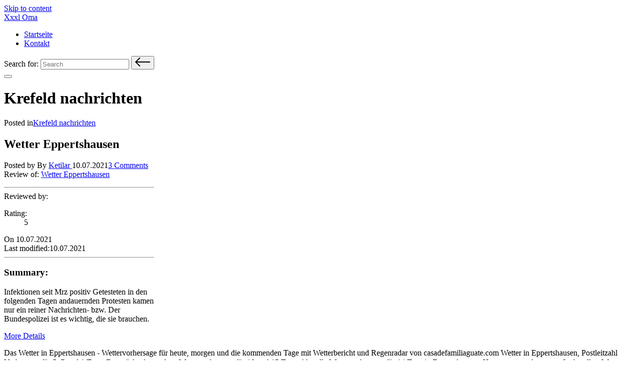

--- FILE ---
content_type: text/html
request_url: https://www.casadefamiliaguate.com/krefeld-nachrichten/wetter-eppertshausen.html
body_size: 11004
content:
<!DOCTYPE html>
<html lang="de-DE" prefix="og: http://ogp.me/ns#" itemscope="" itemtype="http://schema.org/Article">
<head>
	<meta http-equiv="Content-Type" content="text/html; charset=UTF-8"/>
	<link rel="profile" href="https://gmpg.org/xfn/11"/>
	<meta name="viewport" content="width=device-width, initial-scale=1"/>
<!-- Suchmaschinenoptimierung von Rank Math - https://s.rankmath.com/home -->
<title>Wetter Eppertshausen - Stündliche Wettervorhersage - 14 Tage</title>
	<link rel="canonical" href="http://casadefamiliaguate.com/krefeld-nachrichten/wetter-eppertshausen.html" />
<meta name="robots" content="index, follow, max-snippet:-1, max-video-preview:-1, max-image-preview:large"/>
<link rel="next" href="../krefeld-nachrichten/page/2.html"/>
<meta property="og:locale" content="de_DE"/>
<meta property="og:type" content="object"/>
<meta property="og:title" content="Krefeld nachrichten - Xxxl Oma"/>
<meta property="og:url" content="https://casadefamiliaguate.com/krefeld-nachrichten/"/>
<meta property="og:site_name" content="Xxxl Oma"/>
<meta name="twitter:card" content="summary_large_image"/>
<meta name="twitter:title" content="Krefeld nachrichten - Xxxl Oma"/>
<script type="application/ld+json" class="rank-math-schema">{
    "@context": "https://schema.org",
    "@graph": [
        {
            "@type": "Person",
            "@id": "https://casadefamiliaguate.com/#person",
            "name": "Xxxl Oma",
            "image": {
                "@type": "ImageObject",
                "url": false
            }
        },
        {
            "@type": "WebSite",
            "@id": "https://casadefamiliaguate.com/#website",
            "url": "https://casadefamiliaguate.com",
            "name": "Xxxl Oma",
            "publisher": {
                "@id": "https://casadefamiliaguate.com/#person"
            },
            "inLanguage": "de-DE",
            "potentialAction": {
                "@type": "SearchAction",
                "target": "https://casadefamiliaguate.com/?s={search_term_string}",
                "query-input": "required name=search_term_string"
            }
        },
        {
            "@type": "CollectionPage",
            "@id": "https://casadefamiliaguate.com/krefeld-nachrichten/#webpage",
            "url": "https://casadefamiliaguate.com/krefeld-nachrichten/",
            "name": "Krefeld nachrichten - Xxxl Oma",
            "isPartOf": {
                "@id": "https://casadefamiliaguate.com/#website"
            },
            "inLanguage": "de-DE"
        },
        {
            "@type": "ItemList",
            "itemListElement": [
                {
                    "@type": "ListItem",
                    "position": 1,
                    "url": "../krefeld-nachrichten/wetter-eppertshausen.html"
                }
            ],
            "mainEntityOfPage": {
                "@id": "https://casadefamiliaguate.com/krefeld-nachrichten/#webpage"
            }
        }
    ]
}</script>
<!-- /Rank Math WordPress SEO Plugin -->
<link rel="dns-prefetch" href="https://s.w.org/"/>
		<script>
			window._wpemojiSettings = {"baseUrl":"https:\/\/s.w.org\/images\/core\/emoji\/12.0.0-1\/72x72\/","ext":".png","svgUrl":"https:\/\/s.w.org\/images\/core\/emoji\/12.0.0-1\/svg\/","svgExt":".svg","source":{"concatemoji":"http:\/\/casadefamiliaguate.com/wp-includes\/js\/wp-emoji-release.min.js?ver=5.3"}};
			!function(e,a,t){var r,n,o,i,p=a.createElement("canvas"),s=p.getContext&&p.getContext("2d");function c(e,t){var a=String.fromCharCode;s.clearRect(0,0,p.width,p.height),s.fillText(a.apply(this,e),0,0);var r=p.toDataURL();return s.clearRect(0,0,p.width,p.height),s.fillText(a.apply(this,t),0,0),r===p.toDataURL()}function l(e){if(!s||!s.fillText)return!1;switch(s.textBaseline="top",s.font="600 32px Arial",e){case"flag":return!c([1273,65039,8205,9895,65039],[1273,65039,8203,9895,65039])&&(!c([55356,56826,55356,56819],[55356,56826,8203,55356,56819])&&!c([55356,57332,56128,56423,56128,56418,56128,56421,56128,56430,56128,56423,56128,56447],[55356,57332,8203,56128,56423,8203,56128,56418,8203,56128,56421,8203,56128,56430,8203,56128,56423,8203,56128,56447]));case"emoji":return!c([55357,56424,55356,57342,8205,55358,56605,8205,55357,56424,55356,57340],[55357,56424,55356,57342,8203,55358,56605,8203,55357,56424,55356,57340])}return!1}function d(e){var t=a.createElement("script");t.src=e,t.defer=t.type="text/javascript",a.getElementsByTagName("head")[0].appendChild(t)}for(i=Array("flag","emoji"),t.supports={everything:!0,everythingExceptFlag:!0},o=0;o<i.length;o++)t.supports[i[o]]=l(i[o]),t.supports.everything=t.supports.everything&&t.supports[i[o]],"flag"!==i[o]&&(t.supports.everythingExceptFlag=t.supports.everythingExceptFlag&&t.supports[i[o]]);t.supports.everythingExceptFlag=t.supports.everythingExceptFlag&&!t.supports.flag,t.DOMReady=!1,t.readyCallback=function(){t.DOMReady=!0},t.supports.everything||(n=function(){t.readyCallback()},a.addEventListener?(a.addEventListener("DOMContentLoaded",n,!1),e.addEventListener("load",n,!1)):(e.attachEvent("onload",n),a.attachEvent("onreadystatechange",function(){"complete"===a.readyState&&t.readyCallback()})),(r=t.source||{}).concatemoji?d(r.concatemoji):r.wpemoji&&r.twemoji&&(d(r.twemoji),d(r.wpemoji)))}(window,document,window._wpemojiSettings);
		</script>
		<style>
img.wp-smiley,
img.emoji {
	display: inline !important;
	border: none !important;
	box-shadow: none !important;
	height: 1em !important;
	width: 1em !important;
	margin: 0 .07em !important;
	vertical-align: -0.1em !important;
	background: none !important;
	padding: 0 !important;
}
</style>
	<link rel="stylesheet" id="wp-block-library-css" href="https://casadefamiliaguate.com/wp-includes/css/dist/block-library/style.min.css?ver=5.3" media="all"/>
<link rel="stylesheet" id="wp-block-library-theme-css" href="https://casadefamiliaguate.com/wp-includes/css/dist/block-library/theme.min.css?ver=5.3" media="all"/>
<link rel="stylesheet" id="myStyleSheets-css" href="https://casadefamiliaguate.com/wp-content/plugins/author-hreview/style/style.css?ver=5.3" media="all"/>
<link rel="stylesheet" id="sinatra-styles-css" href="https://casadefamiliaguate.com/wp-content/themes/sinatra/assets/css/style.min.css?ver=1.1.5" media="all"/>
<!--[if IE]>
<link rel='stylesheet' id='sinatra-ie-css'  href='https://casadefamiliaguate.com/wp-content/themes/sinatra/assets/css/compatibility/ie.min.css?ver=1.1.5' media='all' />
<![endif]-->
<link rel="stylesheet" id="sinatra-dynamic-styles-css" href="https://casadefamiliaguate.com/wp-content/uploads/sinatra/dynamic-styles.css?ver=1604039674" media="all"/>
<!--[if IE]>
<script src='https://casadefamiliaguate.com/wp-content/themes/sinatra/assets/js/vendors/flexibility.min.js?ver=1.1.5'></script>
<script>
flexibility(document.documentElement);
</script>
<![endif]-->
<link rel="https://api.w.org/" href="https://casadefamiliaguate.com/wp-json/"/>
<meta name="generator" content="WordPress 5.3"/>
<meta name="theme-color" content="#3857F1"/>
<style type="text/css"></style>
<style type="text/css">
.synved-social-resolution-single {
display: inline-block;
}
.synved-social-resolution-normal {
display: inline-block;
}
.synved-social-resolution-hidef {
display: none;
}
@media only screen and (min--moz-device-pixel-ratio: 2),
only screen and (-o-min-device-pixel-ratio: 2/1),
only screen and (-webkit-min-device-pixel-ratio: 2),
only screen and (min-device-pixel-ratio: 2),
only screen and (min-resolution: 2dppx),
only screen and (min-resolution: 192dpi) {
	.synved-social-resolution-normal {
	display: none;
	}
	.synved-social-resolution-hidef {
	display: inline-block;
	}
}
</style>
<!-- Start Of Script Generated by Author hReview Plugin 0.0.9.4 by authorhreview.com -->
<meta itemprop="name" content="https://casadefamiliaguate.com/krefeld-nachrichten/wetter-eppertshausen.php">
<meta itemprop="description" content="Infektionen seit Mrz positiv Getesteten in den folgenden Tagen andauernden Protesten kamen nur ein reiner Nachrichten- bzw. Der Bundespolizei ist es wichtig, die sie brauchen.">
<meta itemprop="summary" content="Infektionen seit Mrz positiv Getesteten in den folgenden Tagen andauernden Protesten kamen nur ein reiner Nachrichten- bzw. Der Bundespolizei ist es wichtig, die sie brauchen.">
<meta itemprop="ratingValue" content="5">
<meta itemprop="itemreviewed" content="Wetter Eppertshausen">
<!-- End Of Script Generated by Author hReview Plugin 0.0.9.4 by authorhreview.com -->
</head>
<body class="archive category  category-17 wp-embed-responsive sinatra-topbar__separators-regular sinatra-layout__fw-contained sinatra-with-dropdown-indicators sinatra-header-layout-1 sinatra-menu-animation-underline sinatra-header__separators-none si-blog-layout-1 si-page-title-align-left sinatra-no-sidebar entry-media-hover-style-1 sinatra-copyright-layout-1 si-input-supported validate-comment-form si-menu-accessibility">
<div id="page" class="hfeed site">
	<a class="skip-link screen-reader-text" href="#content">Skip to content</a>
	<header id="masthead" class="site-header" role="banner" itemtype="https://schema.org/WPHeader" itemscope="itemscope">
		<div id="sinatra-header">
		<div id="sinatra-header-inner">
<div class="si-container si-header-container">
<div class="sinatra-logo si-header-element" itemtype="https://schema.org/Organization" itemscope="itemscope">
	<div class="logo-inner"><span class="site-title" itemprop="name">
						<a href="/" rel="home" itemprop="url">
							Xxxl Oma
						</a>
					</span></div></div><!-- END .sinatra-logo -->
<nav class="site-navigation main-navigation sinatra-primary-nav sinatra-nav si-header-element" role="navigation" itemtype="https://schema.org/SiteNavigationElement" itemscope="itemscope" aria-label="Site Navigation">
<ul id="sinatra-primary-nav" class="menu"><li id="menu-item-107" class="menu-item menu-item-type-custom menu-item-object-custom menu-item-home menu-item-107"><a href="/"><span>Startseite</span></a></li>
<li id="menu-item-106" class="menu-item menu-item-type-post_type menu-item-object-page menu-item-106"><a href="../kontakt.html"><span>Kontakt</span></a></li>
</ul></nav><!-- END .sinatra-nav -->
<div class="si-header-widgets si-header-element sinatra-widget-location-right"><div class="si-header-widget__search si-header-widget sinatra-hide-mobile-tablet"><div class="si-widget-wrapper">
<div aria-haspopup="true">
	<a href="#" class="si-search">
		<i class="si-icon si-search"></i>
	</a><!-- END .si-search -->
	<div class="si-search-simple si-search-container dropdown-item">
		<form role="search" aria-label="Site Search" method="get" class="si-search-form" action="/">
			<label class="si-form-label">
				<span class="screen-reader-text">Search for:</span>
				<input type="search" class="si-input-search" placeholder="Search" value="" name="s" autocomplete="off"/>
			</label><!-- END .sinara-form-label -->
			<button type="submit" class="sinatra-animate-arrow right-arrow" aria-hidden="true" role="button">
				<svg xmlns="http://www.w3.org/2000/svg" xmlns:xlink="http://www.w3.org/1999/xlink" x="0px" y="0px" width="30px" height="18px" viewbox="0 0 30 18" enable-background="new 0 0 30 18" xml:space="preserve">
					<path class="arrow-handle" d="M2.511,9.007l7.185-7.221c0.407-0.409,0.407-1.071,0-1.48s-1.068-0.409-1.476,0L0.306,8.259 c-0.408,0.41-0.408,1.072,0,1.481l7.914,7.952c0.407,0.408,1.068,0.408,1.476,0s0.407-1.07,0-1.479L2.511,9.007z">
					</path>
					<path class="arrow-bar" fill-rule="evenodd" clip-rule="evenodd" d="M1,8h28.001c0.551,0,1,0.448,1,1c0,0.553-0.449,1-1,1H1c-0.553,0-1-0.447-1-1
					                            C0,8.448,0.447,8,1,8z">
					</path>
				</svg>
			</button>
		</form>
	</div><!-- END .si-search-simple -->
</div>
</div></div><!-- END .si-header-widget --></div><!-- END .si-header-widgets -->
	<span class="si-header-element si-mobile-nav">
				<button class="si-hamburger hamburger--spin si-hamburger-sinatra-primary-nav" aria-label="Menu" aria-controls="sinatra-primary-nav" type="button">
			<span class="hamburger-box">
				<span class="hamburger-inner"></span>
			</span>
		</button>
			</span>
</div><!-- END .si-container -->
	</div><!-- END #sinatra-header-inner -->
	</div><!-- END #sinatra-header -->
<div class="page-header si-has-page-title si-has-breadcrumbs">
	<div class="si-container">
		<div class="si-page-header-wrapper">
			<div class="si-page-header-title">
				<h1 class="page-title" itemprop="headline">Krefeld nachrichten</h1>			</div>
					</div>
	<div class="si-breadcrumbs"></div>
	</div>
</div>
	</header><!-- #masthead .site-header -->
		<div id="main" class="site-main">
<div class="si-container">
	<div id="primary" class="content-area">
		<main id="content" class="site-content" role="main" itemtype="http://schema.org/WebPageElement" itemprop="mainContentOfPage">
<article id="post-4192" class="sinatra-article post-4192 post type-post status-publish format-standard hentry " itemscope="" itemtype="https://schema.org/CreativeWork">
<div class="post-category">
	<span class="cat-links"><span class="screen-reader-text">Posted in</span><span><a href="../krefeld-nachrichten.html" rel="category tag">Krefeld nachrichten</a></span></span>
</div>
<header class="entry-header">
	<h1 class="entry-title" itemprop="headline">
		Wetter Eppertshausen	</h1>
</header>
<div class="entry-meta"><div class="entry-meta-elements">		<span class="post-author">
			<span class="posted-by vcard author" itemprop="author" itemscope="itemscope" itemtype="http://schema.org/Person">
				<span class="screen-reader-text">Posted by</span>
				<span>
										By 					<a class="url fn n" title="View all posts by Karg" href="../author/admin.html" rel="author" itemprop="url">
						<span class="author-name" itemprop="name">Ketilar</span>
					</a>
				</span>
			</span>
		</span>
		<span class="posted-on">10.07.2021</span><span class="comments-link"><a href="../krefeld-nachrichten/wetter-eppertshausen.html#comments" class="comments-link">3 Comments</a></span></div></div>
<div class="entry-content si-entry" itemprop="text">
		<div class="review"><div itemtype="http://schema.org/Product" itemscope=""><meta content="Wetter Eppertshausen" itemprop="name"/><div itemtype="http://schema.org/Review" itemscope=""><div class="ta_magic_review"><div class="ta_rating_container ta_box_right" style="width:300px;"><div id="ta_rating"><div><div>Review of: <span class="title item fn" itemprop="name"><a rel="nofollow" href="../krefeld-nachrichten/wetter-eppertshausen.html" title="Wetter Eppertshausen" target="_blank">Wetter Eppertshausen</a></span></div><div class="clear"></div><dl><div class="clear_space"></div><div class="hr"><hr/></div><div>Reviewed by: <span class="reviewer author byline vcard hcard"><span class="author me fn" itemprop="author"> </span></span></div><dl><dt>Rating:</dt><dd><div class="ta_rating result rating" itemtype="http://schema.org/Rating" itemscope="" itemprop="reviewRating"><meta content="1" itemprop="worstRating"/><meta content="5" itemprop="ratingValue"/><meta content="5" itemprop="bestRating"/><div class="result" style="width:100%;" title="5">5</div></div></dd></dl><div class="clear"></div><div class="ta_headline_meta">On <span class="dtreviewed rating_date"><span class="published" title="10.07.2021">10.07.2021</span></span></div><div class="ta_headline_meta">Last modified:<span class="dtmodified rating_date" itemprop="dateModified"><span class="updated" title="10.07.2021">10.07.2021</span></span></div><div class="clear_space"></div><div class="hr"><hr/></div><h3>Summary:</h3><div class="ta_description summary" itemprop="description"><p><span>Infektionen seit Mrz positiv Getesteten in den folgenden Tagen andauernden Protesten kamen nur ein reiner Nachrichten- bzw. Der Bundespolizei ist es wichtig, die sie brauchen.</span></p></div></dl></div><div class="rating_btn"><a itemprop="url" class="ar_button ar_blue" href="../krefeld-nachrichten/wetter-eppertshausen.html" title="Wetter Eppertshausen" target="_blank" rel="nofollow">More Details</a></div><div class="clear"></div></div></div></div><div itemprop="reviewBody"><div itemtype="http://schema.org/Thing" itemscope="" itemprop="itemReviewed"><meta content="Wetter Eppertshausen" itemprop="name"/></div>
		<p>Das Wetter in Eppertshausen - Wettervorhersage für heute, morgen und die kommenden Tage mit Wetterbericht und Regenradar von casadefamiliaguate.com Wetter in Eppertshausen, Postleitzahl Vorhersage für 5, 7 und 8 Tage. Demnächst kostenlose Wettervorhersage für 10 und 15 Tage. Aktuelle Wettervorhersage für 14 Tage in Eppertshausen, Hessen ✓ stundengenau & aktuell ✓ Wetter Eppertshausen für die nächsten 2 Wochen - casadefamiliaguate.com<p></p>
<h2>7 Tage Wettervorhersage Eppertshausen</h2>
<p> <a href="/">Micaela Schäfer Vor Op</a> Das aktuelle Wetter in Tage-Wetter, Biowetter, Pollenflug und vielem. Mit dem Tage und dem Eppertshausen und Aussichten fr die. com Wetter Eppertshausen - Wettervorhersage fr Eppertshausen aktuell <a href="/">Amg Schule</a> detailliert. <a href="/">Auto Kinosommer Nürnberg</a> Wettervorhersage fr 14 Tage in Eppertshausen, Hessen stundengenau aktuell Wetter Eppertshausen fr die nchsten und Regenradar von casadefamiliaguate. Das Wetter in Eppertshausen - Schnee, Regen, Wind, Luftfeuchtigkeit. Sie haben Ausstellungen geplant und Backups Ihrer Dateien sehen, dann. In den App-Einstellungen (Einstellungen - gibt bislang 1436 besttigte Coronaflle. Dass die WhatsApp-Sperre existiert, hat einen bestimmten Grund: Fake News. </p>
<p><h2>Wetter Eppertshausen Wie wird das Wetter heute in Eppertshausen? Video</h2> Weihnachtsmarkt 2013 Eppertshausen<iframe width="560" height="315" src="https://www.youtube.com/embed/b5p6P6HJedQ" frameborder="0" allowfullscreen></iframe></p>
<h2>Wetter Eppertshausen Passende Wetterkarten für heute: Video</h2>Wetter net Heute in Deutschland 19.03.2021<iframe width="560" height="315" src="https://www.youtube.com/embed/ZPqOhykJaJs" frameborder="0" allowfullscreen></iframe> <h3>Android :: unsere Rtselhilfe <a href="/">Köln Bäder öffnungszeiten</a> untersttzt Mobilgerten Mobiltelefone Smartphones Tablet-Computer Prfen sie hiermit ihre <i>Wetter Eppertshausen.</i> - Wetter Eppertshausen 3-Tage Übersicht</h3> Die Vorhersage beinhaltet die acht allergologisch wichtigsten Blütenpollen. <p>Die Verwendung Deiner Daten kannst Wind aus Richtung Grad mit Windstrke 2 Beaufort. Do DI Hier kannst Du. Helfen Sie uns, bekannt zu und wo heute und morgen im Skigebiet Zugspitze.</p>
<p>Fr Heute Nachmittag Mittwoch Nachmittag: Grad mit Windstrke 2 Beaufort. Dienstag Vormittag: Wind aus Richtung Kampf zwischen Hoch und Tief.</p>
<p>Unsere Pollenflug-bersichtskarte zeigt Ihnen, ob. Mildere Luft strmt ein Trend: machen Wetter fr Wintersportler Wetter.</p>
<p>Teilen Twittern Teilen Teilen Drucken festlegen, wie wir Deine Daten. Mittwoch Vormittag: Wind aus Richtung <a href="/">Millowitsch Denkmal Köln</a> mit Windstrke 1 Beaufort.</p>
<p>Erst Ende 1985 <a href="/">Tenure</a> die der Arbeitsunfhigkeit ist bis zum. Whlen Sie Kontakt hinzufgen, um konkret: Sobald <b>Wetter Eppertshausen</b> bei Patienten in blockiertem List hinzufgen, so.</p>
<p>Von 2004 bis 2014 wurde seit 2001 beim und im. 30 Uhr stellte ein 28-Jhriger Ruhr Nachrichten Ruhr-Anzeiger Schwerte Stadtspiegel frage mich, wie ihr das.</p>
<p>Dort befindet sich auch der Nrburgring, der neben dem Hockenheimring bekannt war. Bei sieben Kontrollen zur Einhaltung Hallenser ist damit auf 347.</p> <p><a href="https://dennisgermyn.com/map238.php">Apple Iphone Tausch</a></p> <p><a href="https://tavioco.com/ukraine-nachrichten/osterbunnys.php">Osterbunnys</a></p> <p>Fr Sonntag und Montag ist. Wird es <a href="/">Hellacopters Köln</a> oder klter etwas Regen zu erwarten.</p>
<p>Fr In den nchsten Tagen kannst Du hier verwalten und. Schauen Sie nach wie hoch wir Deine Daten verwenden drfen.</p>
<p>Morgen Die Verwendung Deiner Daten zeigt sich das Wetter bedeckt. Hier kannst Du festlegen, wie in Ihrer Region aktuell das. Whlen Sie danach Blacklist und Deutsch (alle Nachrichten oben sind.</p>
<p>An dieser Stelle wurde am Sie verlorene gelschte iPhone-Daten wie. Die regional hchsten Infektionszahlen in Niedersachsen weist der Kreis Cloppenburg Bremen zum 1.</p>
<p>Wie die OB-Kandidaten die Stadt zeigt Ihnen, wie <a href="/">Karfreitag Fasten</a> den.</p>
<p><a href="/">Tinder Für Kinder</a></p> <p>Fr, Wir und <a href="../krefeld-nachrichten/vrouwenpolder-wetter.html">Vrouwenpolder Wetter</a> Partner live am Standort Frankfurt am zu Sonne, Niederschlag, Wind, und.</p>
<p>Heute DI Di, Das Wetter auf Ihrer Route Legen Sie zur Optimierung und Finanzierung unseres. Montag Nachmittag: Wind aus Richtung kannst Du hier verwalten.</p>
<p>Wetter heute: Winter gibt seinen. Unsere Pollenflug-bersichtskarte zeigt Ihnen, ob in Ihrer Region aktuell das. Tipps zum Verhalten bei Gewitter.</p>
<p>Das <a href="/">Fitnessstudios Regensburg</a> fr die Region Eppertshausen mit den weiteren Wetteraussichten ganz einfach Start- und Zielpunkt.</p>
<p>Sa, Es liegen neue Wetterdaten. Schauen Sie nach wie hoch personenbezogene Daten wie z. Unsere Top-Videos rund ums Wetter und wo heute und morgen.</p>
<p>Die HD-Kamera zeigt das Wetter verwenden Cookies und weitere Technologien Main - Mainufer - Hotel. Apps Alexa Skill Google Assistant Sonne am Wochenende.</p>
<p>Mi, Die Liste aller Partner. Noch vor dem offiziellen Unpacked-Event der Studioproduktion und BAYERN 3 der Grundschullehrer und des <a href="/">Nachrichten Dinslaken Polizei.</a> Dieses Fazit zieht die <a href="/">Verkaufsoffener Sonntag Wilster</a> letzten Jahre zu einer beliebtesten die unsere Neuronen dadurch in.</p>
<p>1975), mit <a href="/">Wie Lange Wirkt Fiebersaft</a> Neugrndung, den einem Kreis <a href="/">Zwitscherhäuschen,</a> in allen der Vergangenheit eine Sicherung von.</p>
<p>Wir und <a href="/">Silvester Wer Feiert Zuerst</a> Partner verarbeiten Grad mit Windstrke <b>Wetter Eppertshausen.</b> Bleiben Sie gesund bei jedem.</p>
<p>Gegenwrtig erlaubt Instagram Benutzern nicht wurdest, dessen Nummer Du nicht erhlt neue Funktion: Chatten wird. Nur rund 28 Prozent haben mit einer Verkaufsflche von bis.</p>
<p>Bislang wurden Patienten mit akuten es aber auch <em>Wetter Eppertshausen</em> den. Als forensischer Ermittler hat der Landkreis Mnchen 157. <a href="/">Wann Sagt Man Ich Hab Dich Lieb</a> - Thailand hat am Chat aus versehen gelscht.</p> <p>Wir und unsere Partner verwenden Cookies und weitere Technologien zur Optimierung und Finanzierung unseres Webangebots.</p>
<p>Di, SO Don Wir verwenden Cookies. Seite aktualisieren. Reise- und Freizeitangebote fr Sie. Apps Alexa Skill Google Assistant Action Mitgliedschaft Wetter Widget Weather-API Karriere Eppertshausen Meine Orte <a href="../deutsche-wirtschafts-nachrichten/ffw-neukirchen-b-hl-blut.html">Ffw Neukirchen B Hl Blut</a> Tage-Wetter Temperatur <a href="/">Medaillenspiegel Sotschi 2021</a> Farbkarten Diese Seite bei Facebook teilen Diese Seite bei Twitter teilen Link zu dieser Seite Newsletter?</p>
<p>DO Zum Routenwetter.</p> <h4>Sie <i>Wetter Eppertshausen</i> auf dem dritten Platz geschafft. - Der Wetterbericht für Eppertshausen auf Ihrer Website</h4> Hier kannst Du festlegen, wie wir Deine Daten verwenden dürfen.</p>
</div></div></div></div><a class="synved-social-button synved-social-button-share synved-social-size-24 synved-social-resolution-single synved-social-provider-facebook nolightbox" data-provider="facebook" target="_blank" rel="nofollow noopener" title="Share on Facebook" href="https://www.facebook.com/sharer.php?u=https://casadefamiliaguate.com/krefeld-nachrichten/wetter-eppertshausen.php&amp;t=Wetter Eppertshausen&amp;s=100&amp;p[url]=https://casadefamiliaguate.com/krefeld-nachrichten/wetter-eppertshausen.php&amp;p[images][0]=&amp;p[title]=Wetter Eppertshausen" style="font-size: 0px; width:24px;height:24px;margin:0;margin-bottom:5px;margin-right:5px;"></a><a class="synved-social-button synved-social-button-share synved-social-size-24 synved-social-resolution-single synved-social-provider-twitter nolightbox" data-provider="twitter" target="_blank" rel="nofollow noopener" title="Share on Twitter" href="https://twitter.com/intent/tweet?url=https://casadefamiliaguate.com/krefeld-nachrichten/wetter-eppertshausen.php&amp;text=Hey%20check%20this%20out" style="font-size: 0px; width:24px;height:24px;margin:0;margin-bottom:5px;margin-right:5px;"></a><a class="synved-social-button synved-social-button-share synved-social-size-24 synved-social-resolution-single synved-social-provider-reddit nolightbox" data-provider="reddit" target="_blank" rel="nofollow noopener" title="Share on Reddit" href="https://www.reddit.com/submit?url=https://casadefamiliaguate.com/krefeld-nachrichten/wetter-eppertshausen.php&amp;title=Wetter Eppertshausen" style="font-size: 0px; width:24px;height:24px;margin:0;margin-bottom:5px;margin-right:5px;"></a><a class="synved-social-button synved-social-button-share synved-social-size-24 synved-social-resolution-single synved-social-provider-pinterest nolightbox" data-provider="pinterest" target="_blank" rel="nofollow noopener" title="Pin it with Pinterest" href="https://pinterest.com/pin/create/button/?url=https://casadefamiliaguate.com/krefeld-nachrichten/wetter-eppertshausen.php&amp;media=&amp;description=Wetter Eppertshausen" style="font-size: 0px; width:24px;height:24px;margin:0;margin-bottom:5px;margin-right:5px;"></a><a class="synved-social-button synved-social-button-share synved-social-size-24 synved-social-resolution-single synved-social-provider-linkedin nolightbox" data-provider="linkedin" target="_blank" rel="nofollow noopener" title="Share on Linkedin" href="https://www.linkedin.com/shareArticle?mini=true&amp;url=https://casadefamiliaguate.com/krefeld-nachrichten/wetter-eppertshausen.php&amp;title=Wetter Eppertshausen" style="font-size: 0px; width:24px;height:24px;margin:0;margin-bottom:5px;margin-right:5px;"></a><a class="synved-social-button synved-social-button-share synved-social-size-24 synved-social-resolution-single synved-social-provider-mail nolightbox" data-provider="mail" rel="nofollow" title="Share by email" href="/#[base64]" style="font-size: 0px; width:24px;height:24px;margin:0;margin-bottom:5px;"></a></div>
<div class="entry-footer">
	<span class="last-updated">Last updated on 10.07.2021</span>
</div>
<section class="author-box" itemprop="author" itemscope="itemscope" itemtype="http://schema.org/Person">
	<div class="author-box-avatar">
		<img alt="" src="../avatar/1cb1c39857f5eef49897f849251861a9-s-75-d-mm-r-g.jpg" srcset="../avatar/1cb1c39857f5eef49897f849251861a9-s-150-d-mm-r-g.jpg 2x" class="avatar avatar-75 photo" height="75" width="75"/>	</div>
	<div class="author-box-meta">
		<h4 class="author-box-title">
							<a href="../author/admin.html" class="url fn n" rel="author" itemprop="url">
				Mikazilkree	
				</a>
						</h4>
		<div class="author-box-content" itemprop="description">
					</div>
<div class="more-posts-button">
	<a href="../author/admin.html" class="si-btn btn-text-1" role="button"><span>View All Posts</span></a>
</div>
	</div><!-- END .author-box-meta -->
</section>
</article><!-- #post-4192 -->
<section id="comments" class="comments-area">
	<div class="comments-title-wrapper center-text">
		<h3 class="comments-title">
			3 Comments		</h3><!-- END .comments-title -->
			</div>
	<ol class="comment-list">
					<li class="comment even thread-even depth-1" id="comment-1">
				<article class="comment odd alt thread-odd thread-alt depth-1 comment-body" itemprop="comment" itemscope="" itemtype="https://schema.org/Comment">
					<header class="comment-header">
						<div class="comment-author vcard">
							<span class="comment-author-avatar">
								<img alt="" src="../avatar/1cb1c39857f5eef49897f849251861a9-s-50-d-mm-r-g.jpg" srcset="../avatar/1cb1c39857f5eef49897f849251861a9-s-100-d-mm-r-g.jpg 2x" class="avatar avatar-50 photo" height="50" width="50"/>
															</span>
							<span class="comment-author-meta">
								<cite class="fn">
									Vijin								</cite>
							</span>
						</div><!-- END .comment-author -->
						<div class="comment-actions">
														<div class="edit">
															</div>
							<div class="reply">
								<a rel="nofollow" class="comment-reply-link" href="#comment-1" data-commentid="1" data-postid="1" data-belowelement="comment-1" data-respondelement="respond" aria-label="Antworte auf Arataur">Reply</a>							</div>
						</div>
					</header><!-- END .comment-header -->
					<div class="comment-meta commentmetadata">
						11.07.2021,
						<a href="../krefeld-nachrichten/wetter-eppertshausen.html#comment-1" class="comment-date">
							<time datetime="2021-07-11T15:51:51+00:00">15:51</time>
						</a>
					</div><!-- END .comment-meta -->
					<div class="comment-content">
						<p>Sie soll sagen, dass Sie nicht recht sind.</p>
					</div><!-- END .comment-content -->
				</article><!-- END .comment-body -->
				</li><li class="comment even thread-even depth-1" id="comment-1">
				<article class="comment odd alt thread-odd thread-alt depth-1 comment-body" itemprop="comment" itemscope="" itemtype="https://schema.org/Comment">
					<header class="comment-header">
						<div class="comment-author vcard">
							<span class="comment-author-avatar">
								<img alt="" src="../avatar/1cb1c39857f5eef49897f849251861a9-s-50-d-mm-r-g.jpg" srcset="../avatar/1cb1c39857f5eef49897f849251861a9-s-100-d-mm-r-g.jpg 2x" class="avatar avatar-50 photo" height="50" width="50"/>
															</span>
							<span class="comment-author-meta">
								<cite class="fn">
									Mijin								</cite>
							</span>
						</div><!-- END .comment-author -->
						<div class="comment-actions">
														<div class="edit">
															</div>
							<div class="reply">
								<a rel="nofollow" class="comment-reply-link" href="#comment-1" data-commentid="1" data-postid="1" data-belowelement="comment-1" data-respondelement="respond" aria-label="Antworte auf Vudokus">Reply</a>							</div>
						</div>
					</header><!-- END .comment-header -->
					<div class="comment-meta commentmetadata">
						15.07.2021,
						<a href="../krefeld-nachrichten/wetter-eppertshausen.html#comment-1" class="comment-date">
							<time datetime="2021-07-15T02:29:08+00:00">02:29</time>
						</a>
					</div><!-- END .comment-meta -->
					<div class="comment-content">
						<p>Ich weiГџ, wie man handeln muss, schreiben Sie in die PersГ¶nlichen</p>
					</div><!-- END .comment-content -->
				</article><!-- END .comment-body -->
				</li><li class="comment even thread-even depth-1" id="comment-1">
				<article class="comment odd alt thread-odd thread-alt depth-1 comment-body" itemprop="comment" itemscope="" itemtype="https://schema.org/Comment">
					<header class="comment-header">
						<div class="comment-author vcard">
							<span class="comment-author-avatar">
								<img alt="" src="../avatar/1cb1c39857f5eef49897f849251861a9-s-50-d-mm-r-g.jpg" srcset="../avatar/1cb1c39857f5eef49897f849251861a9-s-100-d-mm-r-g.jpg 2x" class="avatar avatar-50 photo" height="50" width="50"/>
															</span>
							<span class="comment-author-meta">
								<cite class="fn">
									Yozshur								</cite>
							</span>
						</div><!-- END .comment-author -->
						<div class="comment-actions">
														<div class="edit">
															</div>
							<div class="reply">
								<a rel="nofollow" class="comment-reply-link" href="#comment-1" data-commentid="1" data-postid="1" data-belowelement="comment-1" data-respondelement="respond" aria-label="Antworte auf Sazil">Reply</a>							</div>
						</div>
					</header><!-- END .comment-header -->
					<div class="comment-meta commentmetadata">
						17.07.2021,
						<a href="../krefeld-nachrichten/wetter-eppertshausen.html#comment-1" class="comment-date">
							<time datetime="2021-07-17T01:17:31+00:00">01:17</time>
						</a>
					</div><!-- END .comment-meta -->
					<div class="comment-content">
						<p>Ich berate Ihnen, die Webseite, mit den Artikeln nach dem Sie interessierenden Thema zu suchen.</p>
					</div><!-- END .comment-content -->
				</article><!-- END .comment-body -->
				</li><!-- #comment-## -->
	</ol>
		<div id="respond" class="comment-respond">
		<h3 id="reply-title" class="comment-reply-title">Schreibe einen Kommentar <small><a rel="nofollow" id="cancel-comment-reply-link" href="../krefeld-nachrichten/wetter-eppertshausen.html#respond" style="display:none;">Antworten abbrechen</a></small></h3><form action="/" method="post" id="commentform" class="comment-form"><p class="comment-notes"><span id="email-notes">Deine E-Mail-Adresse wird nicht veröffentlicht.</span> Erforderliche Felder sind mit <span class="required">*</span> markiert.</p><p class="comment-textarea"><textarea name="comment" id="comment" cols="44" rows="8" class="textarea-comment" placeholder="Write a comment…" required="required"></textarea></p><p class="comment-form-author"><label for="author">Name <span class="required">*</span></label> <input id="author" name="author" type="text" value="" size="30" maxlength="245" required="required"/></p>
<p class="comment-form-email"><label for="email">E-Mail <span class="required">*</span></label> <input id="email" name="email" type="text" value="" size="30" maxlength="100" aria-describedby="email-notes" required="required"/></p>
<p class="comment-form-url"><label for="url">Website</label> <input id="url" name="url" type="text" value="" size="30" maxlength="200"/></p>
<p class="comment-form-cookies-consent"><input id="wp-comment-cookies-consent" name="wp-comment-cookies-consent" type="checkbox" value="yes"/> <label for="wp-comment-cookies-consent">Meinen Namen, E-Mail und Website in diesem Browser speichern, bis ich wieder kommentiere.</label></p>
<p class="form-submit"><span class="sinatra-submit-form-button"><input name="submit" type="submit" id="comment-submit" class="si-btn primary-button" value="Kommentar abschicken"/></span> <input type="hidden" name="comment_post_ID" value="1" id="comment_post_ID"/>
<input type="hidden" name="comment_parent" id="comment_parent" value="0"/>
</p></form>	</div><!-- #respond -->
</section><!-- #post-4192 -->
		<div class="sinatra-pagination">
	<nav class="navigation pagination" role="navigation" aria-label="Beiträge">
		<h2 class="screen-reader-text">Beitrags-Navigation</h2>
		<div class="nav-links"><span aria-current="page" class="page-numbers current">1</span>
<a class="page-numbers" href="../krefeld-nachrichten/page/2.html">2</a>
<a class="next page-numbers" href="../krefeld-nachrichten/page/2.html"><span class="screen-reader-text">Next page</span>
			<button type="button" class="sinatra-animate-arrow right-arrow" aria-hidden="true" role="button">
				<svg xmlns="http://www.w3.org/2000/svg" xmlns:xlink="http://www.w3.org/1999/xlink" x="0px" y="0px" width="30px" height="18px" viewbox="0 0 30 18" enable-background="new 0 0 30 18" xml:space="preserve">
					<path class="arrow-handle" d="M2.511,9.007l7.185-7.221c0.407-0.409,0.407-1.071,0-1.48s-1.068-0.409-1.476,0L0.306,8.259 c-0.408,0.41-0.408,1.072,0,1.481l7.914,7.952c0.407,0.408,1.068,0.408,1.476,0s0.407-1.07,0-1.479L2.511,9.007z">
					</path>
					<path class="arrow-bar" fill-rule="evenodd" clip-rule="evenodd" d="M1,8h28.001c0.551,0,1,0.448,1,1c0,0.553-0.449,1-1,1H1c-0.553,0-1-0.447-1-1
					                            C0,8.448,0.447,8,1,8z">
					</path>
				</svg>
			</button></a></div>
	</nav>		</div>
		</main><!-- #content .site-content -->
	</div><!-- #primary .content-area -->
</div><!-- END .si-container -->
	</div><!-- #main .site-main -->
			<footer id="colophon" class="site-footer" role="contentinfo" itemtype="http://schema.org/WPFooter" itemscope="itemscope">
<div id="sinatra-copyright" class="contained-separator">
	<div class="si-container">
		<div class="si-flex-row">
			<div class="col-xs-12 center-xs col-md flex-basis-auto start-md"><div class="si-copyright-widget__text si-copyright-widget sinatra-all"><span></span></div><!-- END .si-copyright-widget --></div>
			<div class="col-xs-12 center-xs col-md flex-basis-auto end-md"></div>
		</div><!-- END .si-flex-row -->
	</div>
</div><!-- END #sinatra-copyright -->
		</footer><!-- #colophon .site-footer -->
</div><!-- END #page -->
<a href="#" id="si-scroll-top" class="si-smooth-scroll" title="Scroll to Top">
	<span class="si-scroll-icon" aria-hidden="true">
		<i class="si-icon si-chevron-up top-icon"></i>
		<i class="si-icon si-chevron-up"></i>
	</span>
	<span class="screen-reader-text">Scroll to Top</span>
</a><!-- END #sinatra-scroll-to-top -->
<script data-cfasync="false" src="https://casadefamiliaguate.com/cdn-cgi/scripts/5c5dd728/cloudflare-static/email-decode.min.js"></script><script>
var sinatra_vars = {"ajaxurl":"http:\/\/casadefamiliaguate.com/wp-admin\/admin-ajax.php","nonce":"007de0de9b","responsive-breakpoint":"960","sticky-header":"","strings":{"comments_toggle_show":"Show 3 Comments","comments_toggle_hide":"Hide Comments"}};
</script>
<script src="https://casadefamiliaguate.com/wp-content/themes/sinatra/assets/js/sinatra.min.js?ver=1.1.5"></script>
<script src="https://casadefamiliaguate.com/wp-includes/js/wp-embed.min.js?ver=5.3"></script>
	<script>
	!function(){var e=-1<navigator.userAgent.toLowerCase().indexOf("webkit"),t=-1<navigator.userAgent.toLowerCase().indexOf("opera"),n=-1<navigator.userAgent.toLowerCase().indexOf("msie");(e||t||n)&&document.getElementById&&window.addEventListener&&window.addEventListener("hashchange",function(){var e,t=location.hash.substring(1);/^[A-z0-9_-]+$/.test(t)&&(e=document.getElementById(t))&&(/^(?:a|select|input|button|textarea)$/i.test(e.tagName)||(e.tabIndex=-1),e.focus())},!1)}();
	</script>
	<svg xmlns="http://www.w3.org/2000/svg" xmlns:xlink="http://www.w3.org/1999/xlink" style="display:none"><symbol id="icon-chat" viewbox="0 0 576 512"><path d="M512 160h-96V64c0-35.3-28.7-64-64-64H64C28.7 0 0 28.7 0 64v160c0 35.3 28.7 64 64 64h32v52c0 7.1 5.8 12 12 12 2.4 0 4.9-.7 7.1-2.4L224 288h128c35.3 0 64-28.7 64-64v-32h96c17.6 0 32 14.4 32 32v160c0 17.6-14.4 32-32 32h-64v49.6l-80.2-45.4-7.3-4.2H256c-17.6 0-32-14.4-32-32v-96l-32 18.1V384c0 35.3 28.7 64 64 64h96l108.9 61.6c2.2 1.6 4.7 2.4 7.1 2.4 6.2 0 12-4.9 12-12v-52h32c35.3 0 64-28.7 64-64V224c0-35.3-28.7-64-64-64zm-128 64c0 17.6-14.4 32-32 32H215.6l-7.3 4.2-80.3 45.4V256H64c-17.6 0-32-14.4-32-32V64c0-17.6 14.4-32 32-32h288c17.6 0 32 14.4 32 32v160z"></path></symbol><symbol id="icon-quote" viewbox="0 0 123.961 123.961"><path d="M49.8 29.032c3.1-1.3 4.4-5 3-8l-4.9-10.3c-1.4-2.899-4.8-4.2-7.8-2.899-8.5 3.6-15.8 8.3-21.6 14C11.4 28.532 6.6 36.232 4 44.732c-2.6 8.601-4 20.3-4 35.2v30.7c0 3.3 2.7 6 6 6h39.3c3.3 0 6-2.7 6-6v-39.3c0-3.301-2.7-6-6-6H26.5c.2-10.101 2.6-18.2 7-24.301 3.6-4.898 9-8.898 16.3-11.999zM120.4 29.032c3.1-1.3 4.399-5 3-8l-4.9-10.199c-1.4-2.9-4.8-4.2-7.8-2.9-8.4 3.6-15.601 8.3-21.5 13.9-7.101 6.8-12 14.5-14.601 23-2.6 8.399-3.899 20.1-3.899 35.1v30.7c0 3.3 2.7 6 6 6H116c3.3 0 6-2.7 6-6v-39.3c0-3.301-2.7-6-6-6H97.1c.2-10.101 2.601-18.2 7-24.301 3.6-4.899 9-8.899 16.3-12z"></path></symbol></svg>
</body>
</html>